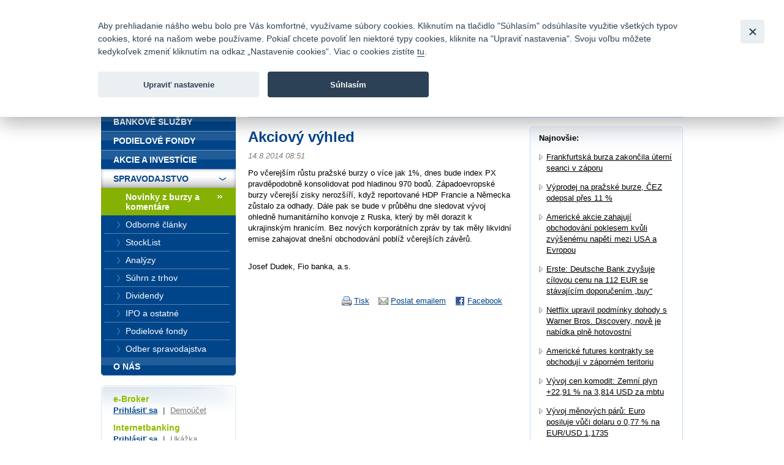

--- FILE ---
content_type: text/html; charset=UTF-8
request_url: https://www.fio.sk/spravodajstvo/novinky-z-burzy-komentare/150819-akciovy-vyhled
body_size: 18911
content:
<!DOCTYPE html>
<html xmlns="http://www.w3.org/1999/xhtml" xml:lang="cs" lang="cs">
<head>
    <base href="https://www.fio.sk/"/>
    <meta http-equiv="content-type" content="text/html; charset=utf-8"/>
    <meta http-equiv="content-language" content="cs"/>
    <title>Akciový výhled | Fio banka</title>
            <meta name="description" content="Po včerejším růstu pražské burzy o více jak 1%, dnes bude index PX pravděpodobně konsolidovat pod hladinou 970 bodů. Západoevropské burzy včerejší zisky nerozší"/>
                                <meta property="og:title" content="Akciový výhled | Fio banka" />
                    <meta property="og:description" content="Po včerejším růstu pražské burzy o více jak 1%, dnes bude index PX pravděpodobně konsolidovat pod hladinou 970 bodů. Západoevropské burzy včerejší zisky nerozší" />
                    <meta property="og:type" content="article" />
                    <meta name="twitter:card" content="summary">
                    <meta property="og:image" content="gfx/logoFioSquare.png" />
                    <meta property="og:image:width" content="300" />
                    <meta property="og:image:height" content="300" />
                    <meta property="og:url" content="https://www.fio.sk/spravodajstvo/novinky-z-burzy-komentare/150819-akciovy-vyhled" />
                    <meta name="twitter:site" content="@FIO_banka">
            
    <link rel="icon" type="image/png" sizes="16x16" href="/gfx/favicons/favicon-16x16.png">
    <link rel="icon" type="image/png" sizes="32x32" href="/gfx/favicons/favicon-32x32.png">
    <link rel="apple-touch-icon" sizes="180x180" href="/gfx/favicons/apple-touch-icon.png">


	<link rel="stylesheet" type="text/css" href="/css/fio.css?10062024" media="screen,projection"/>
	<link rel="stylesheet" type="text/css" href="/css/fio-print.css" media="print"/>
	<link rel="stylesheet" href="/css/fa/all.min.css">
	<!--[if lt IE 8]>
	<link rel="stylesheet" type="text/css" href="/css/fio-msie.css" media="screen,projection,tv"/>	<![endif]-->

                
    <script type="text/javascript" src="/js/lib/jquery-3.6.4.min.js?15132024"></script>

        
        
    <script type="text/javascript" src="/js/common.js?15132024"></script>
                            

            <!-- Google Tag Manager -->
            <noscript>
                <iframe src="//www.googletagmanager.com/ns.html?id=GTM-PHDL42" height="0" width="0"
                        style="display:none;visibility:hidden"></iframe>
            </noscript>
            <script src="/js/GTM_start.js?15132024"></script>
            <script src="/js/GTM_sk.js?15132024"></script>
            <!-- End Google Tag Manager -->
        
                    </head>

<body data-lng="3">
<div id="page">
    


<div id="headline">
    <div class="lang">
					                <strong>Slovensky</strong>
						                <span class="sep">|</span>
								                <a href="/news/market-news-and-commentary?lng=4">
					English
                </a>
								    </div>

    <div class="menu">
        		<a href="/o-nas/kontakty">Kontakty</a>
        
                <span class="sep">|</span>
		<a href="/o-nas/manualy-dokumenty-cenniky/cenniky-sadzobniky">Cenník</a>
        
                <span class="sep">|</span>
		<a href="/o-nas/kariera">Kariéra</a>
        
                <span class="sep">|</span>
		<a href="/o-nas/napiste-nam">Napíšte nám</a>
        
                <span class="sep">|</span>
        <a href="/o-nas/faq">Časté otázky</a>
        
        
                <span class="sep">|</span>
        <a href="/bezpecnost">Bezpečnosť</a>
            </div>
</div>
<div id="headphone">
	Infomail: <big>fio@fio.sk</big>
</div>

<div class="cleaner"><hr /></div>

<div id="header">
    <div class="inner">

		
		            <div class="logo">
				
                <strong>
                    <a href="">
						Fio banka<span>&nbsp;</span>
                    </a>
                </strong>
            </div>
		
        <div class="motto">
            <div class="in">
				Fio banka sa zameriava na poskytovanie bežných bankových <br> služieb bez poplatkov a investícií do cenných papierov.
            </div>
        </div>
                    <div class="search">
                <form action="/vyhladavanie">
                    <div>
                        <span class="input"><input type="text" id="q" name="q" class="text"/></span>
                        <input type="image" src="./gfx/search-button.gif" class="imgbutton" name="SearchB" />
                    </div>
                </form>
            </div>
        
        <div class="cleaner"><hr /></div>
    </div>
</div>

<div id="content">    

    
    
	
<div class="crumbs">
  <div>
  	<a href="/">Úvod</a>
  	        <span class="sep">&gt;</span>
                    <a href="/spravodajstvo">Spravodajstvo</a>
          	        <span class="sep">&gt;</span>
                    <a href="/spravodajstvo/novinky-z-burzy-komentare">Novinky z burzy a komentáre</a>
          	        <span class="sep">&gt;</span>
                                
            <strong>Akciový výhled</strong>
          	  </div>
</div>

    <div class="layout2">
        
        <div class="content1">
                    <h1>Akciový výhled</h1>
            <div class="section3 newsSection">
                <p class="meta">
                    14.8.2014 08:51                                    </p>
                                                    <p>Po včerejším růstu pražské burzy o více jak 1%, dnes bude index PX pravděpodobně konsolidovat pod hladinou 970 bodů. Západoevropské burzy včerejší zisky nerozšíří, když reportované HDP Francie  a Německa zůstalo za odhady. Dále pak se bude v průběhu dne sledovat vývoj ohledně humanitárního konvoje z Ruska, který by měl dorazit k ukrajinským hranicím. Bez nových korporátních zpráv by tak měly likvidní emise zahajovat dnešní obchodování poblíž včerejších závěrů.<p class='podpis'><br/>Josef Dudek, Fio banka, a.s.</p></p>
                                            </div>
            
            <div class="articleActions">
                <a href="http://www.facebook.com/share.php?u=http://www.fio.sk/spravodajstvo/novinky-z-burzy-komentare/150819-akciovy-vyhled" class="action facebook">
                    Facebook
                </a>
                                
                <a href="mailto:?subject=Akciovy vyhled&amp;body=Po včerejším růstu pražské burzy o více jak 1%, dnes bude index PX pravděpodobně konsolidovat pod hladinou 970 bodů. Západoevropské burzy včerejší zisky nerozšíří, když reportované HDP Francie  a Německa zůstalo za odhady. Dále pak se bude v průbě...%0A%0A%0A Celou zprávu si můžete přečíst zde: https://www.fio.sk/spravodajstvo/novinky-z-burzy-komentare/150819-akciovy-vyhled" class="action email">
                    Poslat emailem
                </a>
                              
                <a href="#printMe" class="action printMe jsOnly" style="display:none">
                    Tisk
                </a>    
                  
                          
                <div class="cleaner"><hr /></div>
            </div>            
            
                            </div>
        
        <div class="content2 rightcol">
        <div class="box section2">
            <div class="boxin">
            <div class="boxin2">
                <p>
                    <strong>Najnovšie:</strong>
                </p>
                <div class="section2">
                                <ul class="list1 list1-black list1-plusmargin">
                                    <li>
                        <a href="/spravodajstvo/novinky-z-burzy-komentare/319686-frankfurtska-burza-zakoncila-uterni-seanci-v-zaporu">Frankfurtská burza zakončila úterní seanci v záporu</a>
                    </li>
                                    <li>
                        <a href="/spravodajstvo/novinky-z-burzy-komentare/319683-vyprodej-na-prazske-burze-cez-odepsal-pres-11">Výprodej na pražské burze, ČEZ odepsal přes 11 %</a>
                    </li>
                                    <li>
                        <a href="/spravodajstvo/novinky-z-burzy-komentare/319681-americke-akcie-zahajuji-obchodovani-poklesem-kvuli-zvysenemu-napeti-mezi-usa-a-evropou">Americké akcie zahajují obchodování poklesem kvůli zvýšenému napětí mezi USA a Evropou</a>
                    </li>
                                    <li>
                        <a href="/spravodajstvo/novinky-z-burzy-komentare/319679-erste-deutsche-bank-zvysuje-cilovou-cenu-na-112-eur-se-stavajicim-doporucenim-buy">Erste: Deutsche Bank zvyšuje cílovou cenu na 112 EUR se stávajícím doporučením „buy“</a>
                    </li>
                                    <li>
                        <a href="/spravodajstvo/novinky-z-burzy-komentare/319677-netflix-upravil-podminky-dohody-s-warner-bros-discovery-nove-je-nabidka-plne-hotovostni">Netflix upravil podmínky dohody s Warner Bros. Discovery, nově je nabídka plně hotovostní</a>
                    </li>
                                    <li>
                        <a href="/spravodajstvo/novinky-z-burzy-komentare/319675-americke-futures-kontrakty-se-obchoduji-v-zapornem-teritoriu">Americké futures kontrakty se obchodují v záporném teritoriu</a>
                    </li>
                                    <li>
                        <a href="/spravodajstvo/novinky-z-burzy-komentare/319673-vyvoj-cen-komodit-zemni-plyn-22-91-na-3-814-usd-za-mbtu">Vývoj cen komodit: Zemní plyn +22,91 % na 3,814 USD za mbtu</a>
                    </li>
                                    <li>
                        <a href="/spravodajstvo/novinky-z-burzy-komentare/319671-vyvoj-menovych-paru-euro-posiluje-vuci-dolaru-o-0-77-na-eur-usd-1-1735">Vývoj měnových párů: Euro posiluje vůči dolaru o 0,77 % na EUR/USD 1,1735</a>
                    </li>
                                    <li>
                        <a href="/spravodajstvo/novinky-z-burzy-komentare/319669-prumyslovy-konglomerat-3m-zverejnil-za-4q-ocisteny-zisk-na-akcii-v-souladu-s-odhady-analytiku">Průmyslový konglomerát 3M zveřejnil za 4Q očištěný zisk na akcii v souladu s odhady analytiků</a>
                    </li>
                                    <li>
                        <a href="/spravodajstvo/novinky-z-burzy-komentare/319667-cez-do-nizozemskeho-lng-terminalu-privezl-lode-s-rocni-spotrebou-plynu-cr">ČEZ do nizozemského LNG terminálu přivezl lodě s roční spotřebou plynu ČR</a>
                    </li>
                                <ul>
                                </div>
                <p class="tac"><a href="/spravodajstvo/novinky-z-burzy-komentare">ďaľšie správy</a></p>
            </div>
            </div>    
        </div>
        </div>
        
        <div class="cleaner"><hr /></div>    
    </div>
</div>

<div id="bar">

    <div id="menu">
<div class="inner">
<div class="inner2">

<ul>
    <li>
        <div>
        
        <a href="/">
            <span>
            Úvod
            </span>
        </a>
        </div>

                    </li>
    <li>
        <div>
        
        <a href="/bankove-sluzby">
            <span>
            Bankové služby
            </span>
        </a>
        </div>

                    </li>
    <li>
        <div>
        
        <a href="/podielove-fondy">
            <span>
            Podielové fondy
            </span>
        </a>
        </div>

                    </li>
    <li>
        <div>
        
        <a href="/akcie-investicie">
            <span>
            Akcie a investície
            </span>
        </a>
        </div>

                    </li>
    <li class="expanded" >
        <div>
        
        <a href="/spravodajstvo">
            <span>
            Spravodajstvo
            </span>
        </a>
        </div>

                        <ul>
                    <li >
                
                <a href="/spravodajstvo/novinky-z-burzy-komentare" class="active">
                    <span>
                    Novinky z burzy a komentáre
                    </span>
                </a>

                                            </li>
                    <li >
                
                <a href="/spravodajstvo/odborne_clanky">
                    <span>
                    Odborné články
                    </span>
                </a>

                                            </li>
                    <li >
                
                <a href="/spravodajstvo/stocklist">
                    <span>
                    StockList
                    </span>
                </a>

                                            </li>
                    <li >
                
                <a href="/spravodajstvo/analyzy">
                    <span>
                    Analýzy
                    </span>
                </a>

                                            </li>
                    <li >
                
                <a href="/spravodajstvo/suhrn-z-trhu">
                    <span>
                    Súhrn z trhov
                    </span>
                </a>

                                            </li>
                    <li >
                
                <a href="/spravodajstvo/dividendy">
                    <span>
                    Dividendy
                    </span>
                </a>

                                            </li>
                    <li >
                
                <a href="/spravodajstvo/ipo-a-ostatne">
                    <span>
                    IPO a ostatné
                    </span>
                </a>

                                            </li>
                    <li >
                
                <a href="/spravodajstvo/podielove-fondy">
                    <span>
                    Podielové fondy
                    </span>
                </a>

                                            </li>
                    <li >
                
                <a href="https://www.fio.sk/spravodajstvo/odber-spravodajstva">
                    <span>
                    Odber spravodajstva
                    </span>
                </a>

                                            </li>
                </ul>
            </li>
    <li class="last" >
        <div>
        
        <a href="/o-nas">
            <span>
            O nás
            </span>
        </a>
        </div>

                    </li>
</ul>

</div>
</div>
</div>

    <div class="barbox barbox-ebroker">
        <div class="barboxin">
            <h6>e-Broker</h6>
            <p><a href="https://www.fio.sk/e-broker/e-broker.cgi">Prihlásiť sa</a> <span class="sep">|</span> <a href="https://www.fio.sk/akcie-investicie/internetove-obchodovanie/demo-e-broker" class="silver">Demoúčet</a></p>
                        <h6>Internetbanking</h6>
            <p><a href="https://ib.fio.sk">Prihlásiť sa</a> <span class="sep">|</span> <a href="/bankove-sluzby/internetbanking/ukazka" class="silver">Ukážka</a></p>
            <h6>Smartbanking</h6>
            <p><a href="https://www.fio.sk/bankovne-sluzby/smartbanking">Stiahnuť</a> <span class="sep">|</span> <a href="https://www.fio.sk/bankovne-sluzby/smartbanking#aktivacia" class="silver">Ako aktivovať</a></p>
                                    <hr/>
            <h6></h6>
            <p><a href="/akcie-investicie/seminare"></a></p>
                    </div>
    </div>

            <div class="barbox">
        <div class="barboxin">
            <h4>SLEDUJTE NÁS</h4>
            <div class="userText"></div>
            <div class="FB">
                <div>
                    <a href="https://www.facebook.com/FiobankaSK" target="_blank" title="Facebook"><img class="HpSocialIcon" alt="Facebook" src="gfx/soc_facebook.png" /></a>
                    <a href="https://twitter.com/FiobankaSK" target="_blank" title="Twitter"><img class="HpSocialIcon" alt="Twitter" src="gfx/soc_twitter.png" /></a>
                    <a href="https://www.youtube.com/user/fiobankaSK" target="_blank" title="YouTube"><img class="HpSocialIcon" alt="YouTube" src="gfx/soc_youtube.png" /></a>
                </div>
            </div>
        </div>
    </div>
    

        <div class="barbox barbox-listek">
      <div class="barboxin">
        <h4>Kurzový lístok</h4>
        <table class="tbl1">
        	<thead><tr><th></th><th class="tright"><strong>Nákup</strong></th><th class="tright"><strong>Predaj</strong></th></tr></thead>
        	<tbody>
        		        			                		<tr><td class="tleft"><strong>CZK</strong></td><td class="tright">25,03847</td><td class="tright">23,60353</td></tr>
                	                        			                		<tr><td class="tleft"><strong>USD</strong></td><td class="tright">1,20770</td><td class="tright">1,13734</td></tr>
                	                        			                		<tr><td class="tleft"><strong>GBP</strong></td><td class="tright">0,89696</td><td class="tright">0,84470</td></tr>
                	                        			                		<tr><td class="tleft"><strong>CHF</strong></td><td class="tright">0,95517</td><td class="tright">0,89952</td></tr>
                	                        			                		<tr><td class="tleft"><strong>PLN</strong></td><td class="tright">4,35308</td><td class="tright">4,09949</td></tr>
                	                        		
        	</tbody>
        </table>
       
        <p class="next"><a href="/akcie-investicie/dalsie-sluzby-fio/devizove-konverzie">Kompletné informácie tu</a></p>
        </div>
    </div>
    
</div>
<div class="cleaner">
	<hr/>
</div>

<div id="footer">
	<p class="links">
		<a href="/mapa-stranok">Mapa stránok</a>
		<span class="sep">|</span> <a href="/spolocnost-fio/manualy-dokumenty-cenniky/ostatne/pravne-prehlasenie">Právne prehlásenie</a>
		<span class="sep">|</span> <a href="" type="button" data-cc="c-settings" id="nastaveniCookies">Nastavenie cookies</a>
	</p>
	<p>
		Copyright &copy; 2026 Fio banka
					<span class="sep">|</span>
			<a href="https://www.fiofondy.cz/" class="external" target="_blank">FIOFONDY</a>
			<span class="sep">|</span>
			<a href="http://www.rmsystem.cz/" class="external" target="_blank">RM-SYSTÉM</a>
			<span class="sep">|</span>
			<a href="http://www.akcie.cz/" class="external" target="_blank">AKCIE.CZ</a>
			</p>
</div>
			<script defer src="/js/cookieconsent.js?15132024"></script>
		<script defer src="/js/cookies_client.js?15132024"></script>
	</body></html>
